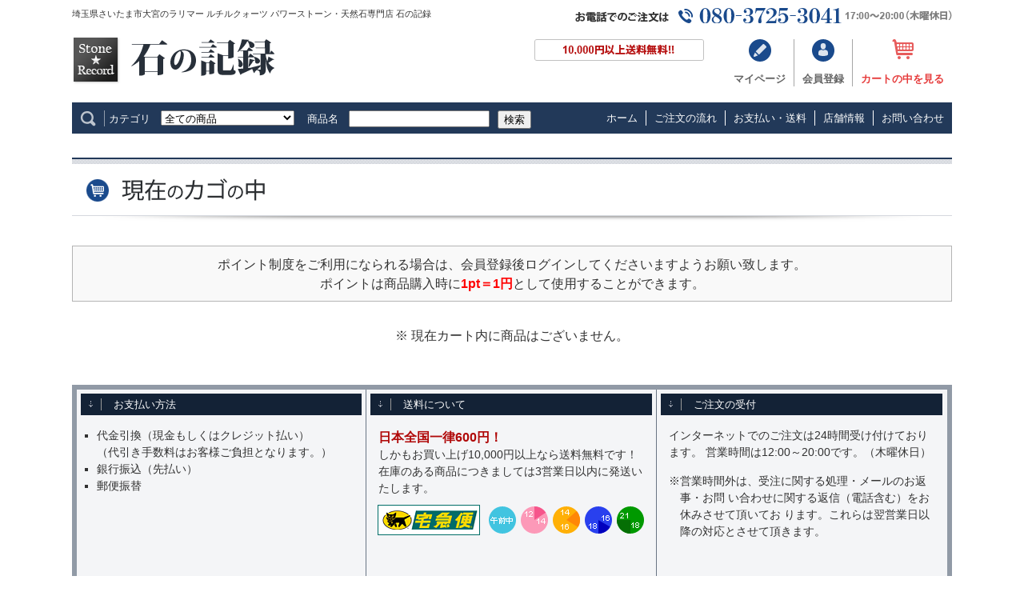

--- FILE ---
content_type: text/html; charset=UTF-8
request_url: https://ishinokiroku.jp/cart/
body_size: 5966
content:
<!DOCTYPE html>
<html lang="ja">
<head>
<!-- Google tag (gtag.js) -->
<script async src="https://www.googletagmanager.com/gtag/js?id=G-3CT7TF17T2"></script>
<script>
  window.dataLayer = window.dataLayer || [];
  function gtag(){dataLayer.push(arguments);}
  gtag('js', new Date());

  gtag('config', 'G-3CT7TF17T2');
</script>
<meta charset="UTF-8" />
<meta name="viewport" content="width=device-width, initial-scale=1.0, minimum-scale=1.0, maximum-scale=1.0, user-scalable=no">
<title>さいたま 大宮 | 天然石 パワーストーン 販売店|石の記録 / 現在のカゴの中</title>
    <meta name="robots" content="noindex" />
<link rel="shortcut icon" href="/user_data/packages/ishinokiroku/img/common/favicon.ico" />
<link rel="icon" type="image/vnd.microsoft.icon" href="/user_data/packages/ishinokiroku/img/common/favicon.ico" />
<link rel="stylesheet" href="/user_data/packages/ishinokiroku/css/slidebars.css">
<link rel="stylesheet" href="/js/jquery.colorbox/colorbox.css" type="text/css" media="all" />
<link rel="stylesheet" href="/user_data/packages/ishinokiroku/css/import.css" type="text/css" media="all" />
<link rel="stylesheet" href="/user_data/packages/ishinokiroku/css/smp.css" type="text/css" media="all" />
<link rel="alternate" type="application/rss+xml" title="RSS" href="https://ishinokiroku.jp/rss/" />
<!--[if lt IE 9]>
<script src="/user_data/packages/ishinokiroku/js/jquery-1.7.1.min.js"></script>
<![endif]-->
<!--[if gte IE 9]><!-->
<script src="/user_data/packages/ishinokiroku/js/jquery-1.7.1.min.js"></script>
<!--<![endif]-->
<script type="text/javascript" src="/js/eccube.js"></script>
<!-- #2342 次期メジャーバージョン(2.14)にてeccube.legacy.jsは削除予定.モジュール、プラグインの互換性を考慮して2.13では残します. -->
<script type="text/javascript" src="/js/eccube.legacy.js"></script>
<script type="text/javascript" src="/js/jquery.colorbox/jquery.colorbox-min.js"></script>

<script type="text/javascript">//<![CDATA[
    
    $(function(){
        
    });
//]]></script>

<script type="text/javascript" src="/user_data/packages/ishinokiroku/js/common.js"></script>



<script type="text/javascript" src="/user_data/packages/ishinokiroku/js/jquery.nailthumb.1.1.js"></script>
<link rel="stylesheet" href="/user_data/packages/ishinokiroku/css/jquery.nailthumb.1.1.css" />


<script src="/user_data/packages/ishinokiroku/js/slidebars.js"></script>
<script>
    (function($) {
        $(document).ready(function() {
            $.slidebars();
        });SS
    }) (jQuery);
</script>


<script type="text/javascript" src="https://ajaxzip3.github.io/ajaxzip3.js"></script><script type="text/javascript" src="/plugin/AjaxZip3/media/plg_ajaxzip3.js"></script>
<link rel="SHORTCUT ICON" href="favicon.ico">

<link rel="canonical" href="https://ishinokiroku.jp/cart/" />
<meta property="og:site_name" content="さいたま 大宮 | 天然石 パワーストーン 販売店|石の記録" />
<meta property="og:title" content="さいたま 大宮 | 天然石 パワーストーン 販売店|石の記録 / 現在のカゴの中">
<meta property="og:description" content="" />
<meta property="og:type" content="website" />
<meta property="og:url" content="https://ishinokiroku.jp/cart/" />
<meta property="og:image" content="https://ishinokiroku.jp/upload/save_image/" />
</head>




<!-- ▼BODY部 スタート -->
<body class="LC_Page_Cart">

<noscript><p>JavaScript を有効にしてご利用下さい.</p></noscript>


<div id="fb-root"></div>
<script>(function(d, s, id) {
  var js, fjs = d.getElementsByTagName(s)[0];
  if (d.getElementById(id)) return;
  js = d.createElement(s); js.id = id;
  js.src = "//connect.facebook.net/ja_JP/sdk.js#xfbml=1&version=v2.5";
  fjs.parentNode.insertBefore(js, fjs);
}(document, 'script', 'facebook-jssdk'));</script>


<div id="menu_header" class="sb-slide al_left">

<div class="sb-toggle-left w15 f_left al_center">
<img class="w50 smp_menu mtop10" src="/user_data/packages/ishinokiroku/img/smp/smp_menu.png" />
</div> 

<div class="w50 f_left al_center">
<a href="https://ishinokiroku.jp/" title="さいたま 大宮 | 天然石 パワーストーン 販売店 | 石の記録">
<img class="smp90 mtop5" src="/user_data/packages/ishinokiroku/img/common/logo.png" alt="さいたま 大宮 | 天然石 パワーストーン 販売店 | 石の記録" />
</a>
</div>

<div class="w35 h_nav f_left al_right">

<a href="https://ishinokiroku.jp/mypage/login.php" title="マイページ"><img class="smp20" src="/user_data/packages/ishinokiroku/img/smp/mypage.png" alt="マイページ" /></a>
<a href="/entry/kiyaku.php" title="会員登録"><img class="smp20" src="/user_data/packages/ishinokiroku/img/smp/mem_reg.png" alt="会員登録" /></a>
<a href="https://ishinokiroku.jp/cart/" title="カートの中を見る"><img class="smp20" src="/user_data/packages/ishinokiroku/img/smp/cart_in.png" alt="カートの中を見る" /></a>

</div>


</div>

<div id="sb-site" class="main_countainer">




<div class="cnt">


                                                                            <!--▼HEADER-->

<header class="w100 al_left">

<div class="w45 f_left smp_disp_none">
<h1 class="f_g1 text11 normal mtop10">埼玉県さいたま市大宮のラリマー ルチルクォーツ パワーストーン・天然石専門店 石の記録</h1>
<a href="https://ishinokiroku.jp/" title="さいたま 大宮 | 天然石 パワーストーン 販売店 | 石の記録">
<img class="logo" src="/user_data/packages/ishinokiroku/img/common/logo.png" alt="さいたま 大宮 | 天然石 パワーストーン 販売店 | 石の記録" />
</a>
</div>

<div class="w55 f_left al_right smp_disp_none">
<img class="mtop10" src="/user_data/packages/ishinokiroku/img/common/h_tel.png?02" alt="お電話でのご注文は 080-3725-3041 受付時間：17:00～20:00（木曜休日）" title="お電話でのご注文は 080-3725-3041 受付時間：17:00～20:00（木曜休日）" />
<br class="clearfix" />
<ul class="h_nav f_right al_center mtop20 f_g1 bold">
<li class="mypage"><a href="https://ishinokiroku.jp/mypage/login.php" title="マイページ">マイページ</a></li>
<li class="mem_reg"><a href="/entry/kiyaku.php" title="会員登録">会員登録</a></li>
<li class="cart_in"><a href="https://ishinokiroku.jp/cart/" title="カートの中を見る">カートの中を見る</a></li>
</ul>
<img class="h_card mtop20" src="/user_data/packages/ishinokiroku/img/common/h_card.png" alt="10,000円以上は送料無料！" title="10,000円以上は送料無料！" />
</div>


<br class="clearfix smp_disp_none" />
<div class="w100 h_btmarea mtop20">

<div class="w55 f_left smp100">

                                                                                                <!-- ▼商品検索 -->
                                                    
<form name="search_form" id="search_form" method="get" action="/products/list.php"><dl class="searchbox f_g1"><input type="hidden" name="transactionid" value="65ad8b1d2779c85d317c4fdc82a869d24f9ba4c0" /><dt class="smp10 smp_al_center"><img class="smp60" src="/user_data/packages/ishinokiroku/img/icon/search.png" /></dt><dd class="smp_disp_none">カテゴリ　<input type="hidden" name="mode" value="search" /><select name="category_id" class="w70"><option label="全ての商品" value="">全ての商品</option><option label="&nbsp;&nbsp;ザギマウンテンクォーツ" value="82">&nbsp;&nbsp;ザギマウンテンクォーツ</option>
<option label="&nbsp;&nbsp;&nbsp;&nbsp;磨き" value="83">&nbsp;&nbsp;&nbsp;&nbsp;磨き</option>
<option label="&nbsp;&nbsp;&nbsp;&nbsp;丸玉" value="84">&nbsp;&nbsp;&nbsp;&nbsp;丸玉</option>
<option label="&nbsp;&nbsp;アクアマリン" value="90">&nbsp;&nbsp;アクアマリン</option>
<option label="&nbsp;&nbsp;革のブレスレット" value="89">&nbsp;&nbsp;革のブレスレット</option>
<option label="&nbsp;&nbsp;ブレス作製アイテム" value="57">&nbsp;&nbsp;ブレス作製アイテム</option>
<option label="&nbsp;&nbsp;浄化アイテム" value="46">&nbsp;&nbsp;浄化アイテム</option>
<option label="&nbsp;&nbsp;ピアス" value="32">&nbsp;&nbsp;ピアス</option>
<option label="&nbsp;&nbsp;ブレスレット" value="31">&nbsp;&nbsp;ブレスレット</option>
<option label="&nbsp;&nbsp;リング" value="30">&nbsp;&nbsp;リング</option>
<option label="&nbsp;&nbsp;ペンダント" value="29">&nbsp;&nbsp;ペンダント</option>
<option label="&nbsp;&nbsp;フランキンセンス" value="77">&nbsp;&nbsp;フランキンセンス</option>
<option label="&nbsp;&nbsp;&nbsp;&nbsp;フランキンセンス" value="78">&nbsp;&nbsp;&nbsp;&nbsp;フランキンセンス</option>
<option label="&nbsp;&nbsp;&nbsp;&nbsp;ミルラ" value="79">&nbsp;&nbsp;&nbsp;&nbsp;ミルラ</option>
<option label="&nbsp;&nbsp;&nbsp;&nbsp;ドラゴンブラッド" value="80">&nbsp;&nbsp;&nbsp;&nbsp;ドラゴンブラッド</option>
<option label="&nbsp;&nbsp;セール品" value="88">&nbsp;&nbsp;セール品</option>
<option label="&nbsp;&nbsp;他のストーン" value="15">&nbsp;&nbsp;他のストーン</option>
<option label="&nbsp;&nbsp;店長おすすめ" value="76">&nbsp;&nbsp;店長おすすめ</option>
<option label="&nbsp;&nbsp;VIPストーン" value="74">&nbsp;&nbsp;VIPストーン</option>
<option label="&nbsp;&nbsp;原石" value="12">&nbsp;&nbsp;原石</option>
<option label="&nbsp;&nbsp;彫刻" value="13">&nbsp;&nbsp;彫刻</option>
<option label="&nbsp;&nbsp;ラブラドライト" value="26">&nbsp;&nbsp;ラブラドライト</option>
<option label="&nbsp;&nbsp;ムーンストーン" value="10">&nbsp;&nbsp;ムーンストーン</option>
<option label="&nbsp;&nbsp;トルマリン" value="6">&nbsp;&nbsp;トルマリン</option>
<option label="&nbsp;&nbsp;ローズクォーツ" value="9">&nbsp;&nbsp;ローズクォーツ</option>
<option label="&nbsp;&nbsp;ダイヤモンドクォーツ" value="7">&nbsp;&nbsp;ダイヤモンドクォーツ</option>
<option label="&nbsp;&nbsp;石の記録ブランド18金" value="69">&nbsp;&nbsp;石の記録ブランド18金</option>
<option label="&nbsp;&nbsp;&nbsp;&nbsp;限定ブレスレット" value="70">&nbsp;&nbsp;&nbsp;&nbsp;限定ブレスレット</option>
<option label="&nbsp;&nbsp;翡翠" value="52">&nbsp;&nbsp;翡翠</option>
<option label="&nbsp;&nbsp;水晶クラスター" value="41">&nbsp;&nbsp;水晶クラスター</option>
<option label="&nbsp;&nbsp;&nbsp;&nbsp;アメジスト" value="67">&nbsp;&nbsp;&nbsp;&nbsp;アメジスト</option>
<option label="&nbsp;&nbsp;&nbsp;&nbsp;四川省産" value="65">&nbsp;&nbsp;&nbsp;&nbsp;四川省産</option>
<option label="&nbsp;&nbsp;&nbsp;&nbsp;ブラジル産" value="64">&nbsp;&nbsp;&nbsp;&nbsp;ブラジル産</option>
<option label="&nbsp;&nbsp;&nbsp;&nbsp;ヒマラヤ産" value="81">&nbsp;&nbsp;&nbsp;&nbsp;ヒマラヤ産</option>
<option label="&nbsp;&nbsp;&nbsp;&nbsp;アーカンソー産" value="62">&nbsp;&nbsp;&nbsp;&nbsp;アーカンソー産</option>
<option label="&nbsp;&nbsp;水晶" value="11">&nbsp;&nbsp;水晶</option>
<option label="&nbsp;&nbsp;&nbsp;&nbsp;彫刻" value="51">&nbsp;&nbsp;&nbsp;&nbsp;彫刻</option>
<option label="&nbsp;&nbsp;&nbsp;&nbsp;ガーデン水晶" value="50">&nbsp;&nbsp;&nbsp;&nbsp;ガーデン水晶</option>
<option label="&nbsp;&nbsp;&nbsp;&nbsp;エレスチャル水晶" value="58">&nbsp;&nbsp;&nbsp;&nbsp;エレスチャル水晶</option>
<option label="&nbsp;&nbsp;&nbsp;&nbsp;水入り水晶" value="49">&nbsp;&nbsp;&nbsp;&nbsp;水入り水晶</option>
<option label="&nbsp;&nbsp;&nbsp;&nbsp;レインボー水晶" value="47">&nbsp;&nbsp;&nbsp;&nbsp;レインボー水晶</option>
<option label="&nbsp;&nbsp;ルチルクォーツ" value="1">&nbsp;&nbsp;ルチルクォーツ</option>
<option label="&nbsp;&nbsp;&nbsp;&nbsp;ルース" value="42">&nbsp;&nbsp;&nbsp;&nbsp;ルース</option>
<option label="&nbsp;&nbsp;&nbsp;&nbsp;ペンダント" value="23">&nbsp;&nbsp;&nbsp;&nbsp;ペンダント</option>
<option label="&nbsp;&nbsp;&nbsp;&nbsp;彫刻・置物" value="24">&nbsp;&nbsp;&nbsp;&nbsp;彫刻・置物</option>
<option label="&nbsp;&nbsp;&nbsp;&nbsp;太陽(放射)ルチル" value="68">&nbsp;&nbsp;&nbsp;&nbsp;太陽(放射)ルチル</option>
<option label="&nbsp;&nbsp;&nbsp;&nbsp;ブレスレット" value="21">&nbsp;&nbsp;&nbsp;&nbsp;ブレスレット</option>
<option label="&nbsp;&nbsp;ラリマー" value="2">&nbsp;&nbsp;ラリマー</option>
<option label="&nbsp;&nbsp;&nbsp;&nbsp;原石" value="61">&nbsp;&nbsp;&nbsp;&nbsp;原石</option>
<option label="&nbsp;&nbsp;&nbsp;&nbsp;ルース" value="20">&nbsp;&nbsp;&nbsp;&nbsp;ルース</option>
<option label="&nbsp;&nbsp;&nbsp;&nbsp;ブレスレット" value="16">&nbsp;&nbsp;&nbsp;&nbsp;ブレスレット</option>
<option label="&nbsp;&nbsp;&nbsp;&nbsp;リング" value="19">&nbsp;&nbsp;&nbsp;&nbsp;リング</option>
<option label="&nbsp;&nbsp;&nbsp;&nbsp;ペンダント" value="18">&nbsp;&nbsp;&nbsp;&nbsp;ペンダント</option>
<option label="&nbsp;&nbsp;ラピスラズリ" value="85">&nbsp;&nbsp;ラピスラズリ</option>
</select></dd><dd class="smp65"><span class="smp_disp_none">商品名</span>　<input class="smp85" type="text" name="name" maxlength="50" value="" /></dd><dd class="smp15"><p class="search_btn"><button name="search" class="f_g1">検索</button></p></dd></dl></form>
                                                <!-- ▲商品検索 -->
                                                                        
</div>

<div class="w45 f_left smp_disp_none">
<ul class="h_ctmenu f_right f_g1">
<li><a href="https://ishinokiroku.jp/" title="ホーム">ホーム</a></li>
<li><a href="/user_data/orderflow.php" title="ご注文の流れ">ご注文の流れ</a></li>
<li><a href="/user_data/payment.php" title="お支払い・送料">お支払い・送料</a></li>
<li><a href="/user_data/shop.php" title="店舗情報">店舗情報</a></li>
<li><a href="/contact/" title="お問い合わせ">お問い合わせ</a></li>
</ul>
</div>

</div><!-- h_btmarea end -->

</header>


<!--▲HEADER-->                        




<article class="w100 content al_left">

<div class="w100 ctpgarea">


                                                


<div class="mainbox mainbox_wide f_right">





                                                            

                    <!-- ▼メイン -->
                    <div class="cart">

<h2 class="pgtitle nodisp">現在のカゴの中</h2>

<div class="w100 bgbox bg_gray1 f_g1 text16 al_center">

                    <!--★ポイント案内★-->
                            <p>
                                            ポイント制度をご利用になられる場合は、会員登録後ログインしてくださいますようお願い致します。<br />
                                        ポイントは商品購入時に<span class="red bold">1pt＝1円</span>として使用することができます。<br />
                </p>
                    

</div>







        <p class="totalmoney_area">
                        
            
                    </p>

                    <p class="empty f_g1 text16 al_center"><span class="attention">※ 現在カート内に商品はございません。</span></p>
        




</div>                    <!-- ▲メイン -->

                                                            


</div>




                                                


                                                

</div>
</article>


                                        <!--▼FOOTER-->

<footer class="w100 al_left smp_text12">
<div class="f_inner">

<div class="w33 fbox f_left smp100">
<p class="lb f_g1 normal"><span class="icon"><span>お支払い方法</span></span></p>
<ul class="f_g1 text14">
<li>代金引換（現金もしくはクレジット払い）<br />（代引き手数料はお客様ご負担となります。）</li>
<li>銀行振込（先払い）</li>
<li>郵便振替</li>
<!--<li>クレジットカード（前払い）</li>-->
</ul>
<p class="dt_btn text12 bold f_g1">
<a href="/user_data/payment.php#payment" title="お支払い方法について詳しくはこちら">
<span>お支払い方法について詳しくはこちら</span>
</a>
</p>
</div>


<div class="w33 fbox f_left smp100">
<p class="lb f_g1 normal"><span class="icon"><span>送料について</span></span></p>
<p class="f_g1 text14">
<span class="red_d bold text15">日本全国一律600円！</span><br />
しかもお買い上げ10,000円以上なら送料無料です！<br />
在庫のある商品につきましては3営業日以内に発送いたします。
</p>

<div class="al_center">
<img class="mtop10 smp90" src="/user_data/packages/ishinokiroku/img/common/souryo2.png" alt="送料 日本全国一律600円！" title="送料 日本全国一律600円！" />
</div>
<p class="dt_btn text12 bold f_g1">
<a href="/user_data/payment.php#postage" title="送料について詳しくはこちら">
<span>送料について詳しくはこちら</span>
</a>
</p>
</div>


<div class="w33 fbox fbox_noborder f_left smp100">
<p class="lb f_g1 normal"><span class="icon"><span>ご注文の受付</span></span></p>
<p class="f_g1 text14">
インターネットでのご注文は24時間受け付けております。 営業時間は12:00～20:00です。（木曜休日）
</p>
<p class="f_g1 text14 txt1">
※営業時間外は、受注に関する処理・メールのお返事・お問 い合わせに関する返信（電話含む）をお休みさせて頂いてお ります。これらは翌営業日以降の対応とさせて頂きます。
</p>
</div>


<div class="w33 fbox fbox2 f_left smp100">
<p class="lb f_g1 normal"><span class="icon"><span>返品・交換について</span></span></p>
<p class="f_g1 text14">
商品の発送には万全を期しておりますが、輸送上の問題等で、 破損・汚損がありましたら、<span class="red_d bold">1週間以内</span>にお申し出ください。 お取り替えさせていただきます。 この場合には、送料は当方にて負担させて頂きます。
</p>
<p class="dt_btn text12 bold f_g1">
<a href="/user_data/payment.php#henpin" title="返品・交換について詳しくはこちら">
<span>返品・交換について詳しくはこちら</span>
</a>
</p>
</div>


<div class="w33 fbox fbox2 f_left smp100">
<p class="lb f_g1 normal"><span class="icon"><span>セキュリティ</span></span></p>
<p class="f_g1 text14">
本ウェブサイトはラピッドSSLを使用して 保護されております。これによりお客様がWebを通じて 我々に送られる全ての情報は暗号化され、改竄・漏洩 することが無いことを保証いたします。
</p>
</div>

<div class="w33 fbox fbox2 fbox_noborder f_left smp100">
<p class="lb f_g1 normal"><span class="icon"><span>お問い合わせ先</span></span></p>
<p class="f_g1 text14">
ショップ名 ：Stone★Record 石の記録<br />
E-mail ： shop@ishinokiroku.jp<br />
TEL ： 080-3725-3041<br />
電話注文は17:00～20:00（木曜定休）
</p>
<p class="dt_btn text12 bold f_g1">
<a href="/contact/" title="お問い合わせフォームはこちら">
<span>お問い合わせフォームはこちら</span>
</a>
</p>
</div>

</div>
</footer>

<p class="f_g1 text11 al_center mtop10">
ラリマー ルチルクォーツの販売通販 パワーストーン・天然石専門店 石の記録 埼玉県さいたま市大宮<br />
Copyright &copy; 2009-2016 石の記録 All Rights Reserved.
</p>

<!--▲FOOTER-->                                                            

</div>

<p id="pagetop" class="text10 al_center"><a href="#">▲<br />PAGETOP</a></p>



</div>
<div class="sb-slidebar sb-left">
<ul class="smp_al_left f_g1 smp_text15">
<li><a href="https://ishinokiroku.jp/" title="トップ"><span class="f_icon arrow">r</span>ホーム</a></li>
<li><a href="/user_data/itemlist.php" title="商品カテゴリー"><span class="f_icon arrow">r</span>商品カテゴリー</a></li>
<li><a href="https://ishinokiroku.jp/information" title="新着情報"><span class="f_icon arrow">r</span>新着情報</a></li>
<li><a href="/user_data/shop.php" title="店舗情報"><span class="f_icon arrow">r</span>店舗情報</a></li>
<li><a href="/user_data/maintenance.php" title="天然石の浄化方法"><span class="f_icon arrow">r</span>天然石の浄化方法</a></li>
<li><a href="/user_data/voice.php" title="お客様の声"><span class="f_icon arrow">r</span>お客様の声</a></li>
<li><a href="/contact/" title="お問い合わせ"><span class="f_icon arrow">r</span>お問い合わせ</a></li>
</ul>
</div>


</body><!-- ▲BODY部 エンド -->

</html>

--- FILE ---
content_type: text/css
request_url: https://ishinokiroku.jp/user_data/packages/ishinokiroku/css/import.css
body_size: 311
content:
@charset "utf-8";

/************************************************
 import css
************************************************ */
@import url("./reset.css");
@import url("./common.css");
@import url("./contents.css");
/*@import url("./table.css");
@import url("./bloc.css");
@import url("./bloc_alpha.css");*/
@import url("./popup.css");
@import url("./general.css");

@import url("./print.css");


--- FILE ---
content_type: text/css
request_url: https://ishinokiroku.jp/user_data/packages/ishinokiroku/css/smp.css
body_size: 2914
content:
@charset "UTF-8";

/* 画面サイズ（560px以下） */
@media screen and (max-width:570px){


@font-face {
 font-family: 'icons';
 src: url('../font/icons.eot');
 src: url('../font/icons.eot?iefix') format('eot'),
 url('../font/icons.woff') format('woff'),
 url('../font/icons.ttf') format('truetype'),
 url('../font/icons.svg#webfontjSpbZQRv') format('svg');
}

.f_icon{ font-family: 'icons';	}

/* ======================================================================= */
/* スマホヘッダーメニュー */
/* ======================================================================= */

#menu_header {
	display:block;
 position: fixed;
 top: 0;
 width:100%;
 height:45px;
	background-color:#FFF;
	border-bottom:5px solid #223959;
 z-index: 1000;
}

#menu_header .sb-toggle-left {
}

#menu_header .h_nav img{
	margin:10px 5px 0;
}

.sb-slidebar{
	background-color:#223959;
}

.sb-slidebar ul{
	margin:0;
	margin-top:40px;
	padding:0;
}

.sb-slidebar ul li{
	margin:0;
	padding:0;
	border-bottom:1px solid #919cac;
	line-height:1.5;
}

.sb-slidebar ul li a{
	display:block;
	padding:8px 4px;
	color:#FFF;
	text-decoration:none;
}

.sb-slidebar ul li a span{
	display:inline-block;
	padding-left:5px;
 padding-left: 1em; 
 text-indent: -1em; 
}


/* ====================================================================== */
/* HEADER */
/* ====================================================================== */
header{
	margin-top:45px;
}


header .h_btmarea{
	padding-bottom:10px;
}

header .h_btmarea .searchbox dt,
header .h_btmarea .searchbox dd{
	padding:0 5px;
}

header .h_btmarea .searchbox dt{
	padding:5px 5px;
}

header .h_btmarea .searchbox .search_btn button{
 -webkit-appearance: none;
 border-radius: 0;
	margin:0;
	padding:5px 8px;
 background: linear-gradient(to bottom, #FFFFFF,#CCCCCC);
	background-color:#CCC;
	border:1px solid #0f1e32;
}


/* ====================================================================== */
/* CONTENT */
/* ====================================================================== */

article{
 }

div.breadcrumb{
	display:none;
	}

article .ctpgarea{
	margin-top:10px;
 }

article .mainbox{
	width:98%;
	margin:0 auto;
	float:none;
	padding-top:30px;
	border-top:2px solid #223959;
 }

article .ctpgarea .mainbox{
	width:98%;
	border-top:none;
	padding-top:0;
	font-size:85%;
 }


/* --------------------------------------------------- */
/* 見出し */
/* --------------------------------------------------- */
article .pgtitle{
	height:50px;
	margin-bottom:20px;
	overflow:hidden;
}

article .privacy .pgtitle{	background:url(../img/pgtitle/privacy.png) no-repeat; background-size:auto 110%;}
article .tokutei .pgtitle{	background:url(../img/pgtitle/tokutei.png) no-repeat; background-size:auto 110%;}
article .links .pgtitle{	background:url(../img/pgtitle/links.png) no-repeat; background-size:auto 110%;}
article .contact .pgtitle{	background:url(../img/pgtitle/contact.png) no-repeat; background-size:auto 110%;}
article .orderflow .pgtitle{	background:url(../img/pgtitle/orderflow.png) no-repeat; background-size:auto 110%;}
article .kiyaku .pgtitle{	background:url(../img/pgtitle/kiyaku.png) no-repeat; background-size:auto 110%;}
article .entry .pgtitle{	background:url(../img/pgtitle/entry.png) no-repeat; background-size:auto 110%;}
article .payment .pgtitle{	background:url(../img/pgtitle/payment.png) no-repeat; background-size:auto 110%;}
article .shop .pgtitle{	background:url(../img/pgtitle/shop.png) no-repeat; background-size:auto 110%;}
article .voice .pgtitle{	background:url(../img/pgtitle/voice.png) no-repeat; background-size:auto 110%;}
article .counselor .pgtitle{	background:url(../img/pgtitle/counselor.png) no-repeat; background-size:auto 110%;}

article .login .pgtitle{	background:url(../img/pgtitle/login.png) no-repeat; background-size:auto 110%;}
article .cart .pgtitle{	background:url(../img/pgtitle/cart.png) no-repeat; background-size:auto 110%;}
article .mypage .pgtitle{	background:url(../img/pgtitle/mypage.png) no-repeat; background-size:auto 110%;}
article .shopping01 .pgtitle{	background:url(../img/pgtitle/shopping01.png) no-repeat; background-size:auto 110%;}
article .shopping01_2 .pgtitle{	background:url(../img/pgtitle/shopping01_2.png) no-repeat; background-size:auto 110%;}
article .shopping02 .pgtitle{	background:url(../img/pgtitle/shopping02.png) no-repeat; background-size:auto 110%;}
article .shopping03 .pgtitle{	background:url(../img/pgtitle/shopping03.png) no-repeat; background-size:auto 110%;}
article .shopping04 .pgtitle{	background:url(../img/pgtitle/shopping04.png) no-repeat; background-size:auto 110%;}


article .dominica .pgtitle{ height:70px;	background:url(../img/pgtitle/dominica.png) no-repeat; background-size:100% auto;}
article .maintenance .pgtitle{ height:70px;	background:url(../img/pgtitle/maintenance.png) no-repeat; background-size:100% auto;}



/* --------------------------------------------------- */
/* Table */
/* --------------------------------------------------- */
article table.tb1 th,
article table.tb1 td{
	padding:3px 5px;
}


/* --------------------------------------------------- */
/* Other */
/* --------------------------------------------------- */

article .btn01{ -webkit-appearance: none;	background-color:#1a4a8c;	color:#FFF;}
article .btn02{ -webkit-appearance: none;	background-color:#a8a8a8;	color:#FFF;}
article .btn03{ -webkit-appearance: none;	background-color:#ea4848;	color:#FFF;}


/* ====================================================================== */
/* Side */
/* ====================================================================== */
.sidebox{
	width:98%;
	margin:0 auto;
	float:none;
	}

.sidebox .catemenu{
	overflow:hidden;
	}

.sidebox .guidemenu ul li a{
	display:block;
	padding:10px 0;
	padding-left:10px;
	border-bottom:1px solid #CCC;
	}


.sidebox .shopinfo_left{
	display:none;
}

.smp_shoparea{
	display:block;
}

.sidebox .shopinfo img{
	margin:10px 10px;
	}



/* ====================================================================== */
/* Footer */
/* ====================================================================== */
footer .fbox{
	height:auto;
	padding-bottom:15px;
	border:none;
 }

footer .fbox2{
	height:auto;
 }


footer .fbox .dt_btn{
	position:static;
	border:0;
}

footer .fbox .dt_btn a{
	padding:5px 10px;
}


/* ========================================================= */
/* INDEX */
/* ========================================================= */
.top .topmainarea{
	background:none;
	border:none;
	height:auto;
	overflow:hidden;
}

.top .topmainarea .mainslide{
	width:100%;
	margin:0;
	border:none;
	box-shadow:none;
}

#iview {
	width:auto;
	max-width: 710px;
	min-width: 300px;
}

.top .topmainarea .subbnrarea{
	width:360px;
	height:315px;
	margin:8px 8px 0 0;
	background:url(../img/top/topmainarea.png) 600px 0;
	background:none;
	background-color:#0d1419;
	width:100%;
	height:auto;
	margin:1px 0 0;
}

.scrollbox {
	padding:8px 0;
	height:auto;
}

.top .topmainarea .subbnrarea img{
	border:none;
	float:left;
}

.top .infoarea{
	width:98%;
	margin:20px auto 0;
	padding-bottom:30px;
}

.top .infoarea iframe.topdisp{
	height:500px;
	height:600px;
}



.top .topcenterbox{
	width:100%;
}

.mainbox .topcenterbox .calendar{
	display:none;
}


/* ================================================================== */
/* 共通 */
/* ================================================================== */

.content .mainbox .pickupitembox .pbox{
	margin-top:10px;
	padding-bottom:10px;
	border-bottom:1px solid #CCC;
}


.content .mainbox .newitembox .pbox{
	height:140px;
	border:none;
}


.content .mainbox .pickupitembox .pbox dl dt{
	height:auto;
}


.content .mainbox .smp_scroll{
 overflow: auto;
 white-space: nowrap;
}

/*tableにスクロールバーを追加*/
.content .mainbox .smp_scroll::-webkit-scrollbar {
 height: 10px;
}

/*tableにスクロールバーを追加*/
.content .mainbox .smp_scroll::-webkit-scrollbar-track {
 background: #F1F1F1;
}

/*tableにスクロールバーを追加*/
.content .mainbox .smp_scroll::-webkit-scrollbar-thumb {
 background: #BCBCBC;
}


/* ================================================================== */
/* 商品一覧 */
/* ================================================================== */

.itemlist ul.subcatlist_area li a{
	padding-right:20px;
}

.itemlist .pagenumber_area{
	margin-top:10px;
	padding-bottom:0;
	height:auto;
}

.itemlist ul.subcatlist_area li{
	margin:0;
}

.itemlist .pagenumber_area ul{
	margin:10px auto 0;
	float:none;
	overflow:hidden;
}

.itemlist .pagenumber_area ul{
	margin:0 auto;
	float:none;
	overflow:hidden;
}

.itemlist .pagenumber_area ul li{
	margin:0;
	padding:0 10px;
	float:left;
	border-right:1px solid #CCC;
}

.itemlist .pagenumber_area ul li a{
	padding:3px 0;
}

.itemlist .pagenumber_area .navi{
	text-align:center;
	font-size:150%;
/*	display:none;*/
}

.itemlist .list_area{
	padding-bottom:10px;
	border-bottom:1px solid #CCC;
	}

.itemlist .iteminfobox h3{
	height:auto;
	display:inline-block;
}


/* ================================================================== */
/* 商品詳細 */
/* ================================================================== */

.itemdt .detailarea .iteminfoarea{
	margin-left:auto;
	margin-right:auto;
	border:none;
}

.itemdt .detailarea #plg_social_area {
	margin:30px 0 0;
}

.itemdt .moviearea iframe{
	width:90%;
	height:260px;
}


/* ================================================================== */
/* 店舗情報 */
/* ================================================================== */

.shop iframe{
	widows:100%;
	height:300px;
	}


/* ================================================================== */
/* フォーム */
/* ================================================================== */

.formct .formarea dl dt,
.formct .formarea dl dd{
	padding:5px 0;
	}

.formct .formarea input,
.formct .formarea select{
	padding-top:5px;
	padding-bottom:5px;
	}


/* ================================================================== */
/* ログイン */
/* ================================================================== */

.login .formlist{
	margin-top:0;
	}

.login .formlist dt,
.login .formlist dd{
	padding:5px 0;
	}

.login .formlist dd input{
	padding:5px 0;
	}


/* ================================================================== */
/* マイページ */
/* ================================================================== */


/* ========================================================= */
/* General */
/* ========================================================= */

.cnt{
	width:auto;
}



/* ========================================================= */
/* フォント調整 */
/* ========================================================= */
.smp_text10 { font-size:77%; }
.smp_text11 { font-size:85%; }
.smp_text12 { font-size:93%; }
.smp_text13 { font-size:100%; }
.smp_text14 { font-size:108%; }
.smp_text15 { font-size:116%; }
.smp_text16 { font-size:123.1%; }
.smp_text17 { font-size:131%; }
.smp_text18 { font-size:138.5%; }
.smp_text19 { font-size:146.5%; }
.smp_text20 { font-size:153.9%; }
.smp_text21 { font-size:161.6%; }
.smp_text22 { font-size:167%; }
.smp_text23 { font-size:174%; }
.smp_text24 { font-size:182%; }
.smp_text25 { font-size:189%; }
.smp_text26 { font-size:197%; }


/* ========================================================= */
/* レイアウト調整 */
/* ========================================================= */
.smp_al_right{ text-align:right;}
.smp_al_left{ text-align:left;}
.smp_al_center{ text-align:center;}

.smp_f_left{ float:left;}
.smp_f_right{ float:right;}


.smp_mtop,article.content .smp_mtop{ margin-top:0;}
.smp_mtop5,article.content .smp_mtop5{ margin-top:5px;}
.smp_mtop10,article.content .smp_mtop10{ margin-top:10px;}
.smp_mtop20,article.content .smp_mtop20{ margin-top:20px;}
.smp_mtop30,article.content .smp_mtop30{ margin-top:30px;}
.smp_mtop40,article.content .smp_mtop40{ margin-top:40px;}
.smp_mtop50,article.content .smp_mtop50{ margin-top:50px;}


/* ========================================================= */
/* Width調整 */
/* ========================================================= */
.smp5{ width:5%; height:auto; }
.smp10{ width:10%; height:auto; }
.smp15{ width:15%; height:auto; }
.smp18{ width:18%; height:auto; }
.smp20{ width:20%; height:auto; }
.smp25{ width:25%; height:auto; }
.smp30{ width:30%; height:auto; }
.smp33{ width:33.3%; height:auto; }
.smp35{ width:35%; height:auto; }
.smp40{ width:40%; height:auto; }
.smp45{ width:45%; height:auto; }
.smp48{ width:48%; height:auto; }
.smp50{ width:50%; height:auto; }
.smp55{ width:55%; height:auto; }
.smp60{ width:60%; height:auto; }
.smp65{ width:65%; height:auto; }
.smp70{ width:70%; height:auto; }
.smp75{ width:75%; height:auto; }
.smp80{ width:80%; height:auto; }
.smp85{ width:85%; height:auto; }
.smp90{ width:90%; height:auto; }
.smp92{ width:92%; height:auto; }
.smp93{ width:93%; height:auto; }
.smp94{ width:94%; height:auto; }
.smp95{ width:95%; height:auto; }
.smp96{ width:96%; height:auto; }
.smp97{ width:97%; height:auto; }
.smp98{ width:98%; height:auto; }
.smp99{ width:99%; height:auto; }
.smp100{ width:100%; height:auto; }



.smp_clearfix{ clear:both; }
.smp_disp_none{ display:none;}
.smp_disp_bl{ display:block;}


article .smp_square-thumb{
 width: 120px;
 height: 120px;
	margin:0 auto;
}

article .square-thumb80{
 width: 80px;
 height: 80px;
	margin:0 auto;
}


}




--- FILE ---
content_type: text/css
request_url: https://ishinokiroku.jp/user_data/packages/ishinokiroku/css/common.css
body_size: 3104
content:
@charset "UTF-8";


body{
 margin:0;
 padding:0;
 text-align:center;
 color:#323232;
 font:82% "ＭＳ Ｐゴシック",arial,helvetica,clean,sans-serif;
 overflow-x: hidden;
	background-color:#FFF;
 -webkit-text-size-adjust: 100%;
 }

* html body{
 font-size:80%;
}



p,li{
 font-size:100%;
 line-height:1.5;
 }

table {
 font-size:100%;
}

th,td,dt,dd{
 line-height:1.5;
 font-size:100%;
 }

/* IE6 */
* html th{
}

h1{
 margin:0;
 padding:0;
 }

img{
 margin:0;
 padding:0;
 border:none;
 vertical-align:bottom;
 }

a{
	color:#106ba0;
 text-decoration:none;
 }

a:visited{
	color:#106ba0;
 }

a:hover{
 color:#ff6102;
 text-decoration:underline;
 }

strong{
 font-weight:bold;
 }

.small{ font-size:9px; vertical-align:top;}

.nodisp{ text-indent:-9999px;}


#menu_header{
	display:none;
}

/* ====================================================================== */
/* HEADER */
/* ====================================================================== */
header{
	position:relative;
}

header h1{
}

header .logo{
	margin:20px 0 0;
}

header .h_nav{
	margin-left:20px;
	padding:0;
}

header .h_nav li{
	margin:0;
	padding:0;
	float:left;
	border-right:1px solid #a6a6a6;
}

header .h_nav li a{
	display:block;
	margin:0;
	padding:40px 10px 0;
	color:#646464;
}

header .h_nav li:last-child{
	border-right:none;
}

header .h_nav li.mypage a{	background:url(../img/icon/mypage.png) no-repeat 50% 0;}
header .h_nav li.mem_reg a{	background:url(../img/icon/mem_reg.png) no-repeat 50% 0;}
header .h_nav li.cart_in a{	background:url(../img/icon/cart_in.png) no-repeat 50% 0; color:#e63c3c;}


header .h_btmarea{
	background-color:#223959;
	overflow:hidden;
}

header .h_btmarea .searchbox{
	margin:10px 0;
}

header .h_btmarea .searchbox dt,
header .h_btmarea .searchbox dd{
	margin:0;
	padding:0 5px;
	float:left;
	color:#FFF;
}

header .h_btmarea .searchbox dt{
	padding:0 10px;
	border-right:1px solid #919cac;
}

header .h_btmarea .searchbox .search_btn button{
	line-height:1.3;
}


header .h_btmarea .h_ctmenu{
	margin:10px 0;
	padding:0;
}

header .h_btmarea .h_ctmenu li{
	margin:0;
	padding:0 10px;
	float:left;
	border-right:1px solid #FFF;
}

header .h_btmarea .h_ctmenu li:last-child{	border:none;}

header .h_btmarea .h_ctmenu li a{	color:#FFF;}




/* ====================================================================== */
/* CONTENT */
/* ====================================================================== */

article{
	display:block;
	margin:0 auto;
	overflow:hidden;
 }

div.breadcrumb{
	text-align:right;
 font-size:85%;
	font-family:'ヒラギノ角ゴ Pro W3','Hiragino Kaku Gothic Pro','メイリオ',Meiryo,'ＭＳ Ｐゴシック',sans-serif;
	}


article .ctpgarea{
	margin-top:30px;
 }

article .mainbox{
	width:850px;
	margin:0;
 }

article .ctpgarea .mainbox{
	width:820px;
 }

article .ctpgarea .mainbox_wide{
	width:100%;
 }

article .ctbox{
	display:block;
	margin:0;
	overflow:hidden;
 }



/* --------------------------------------------------- */
/* 見出し */
/* --------------------------------------------------- */
article .pgtitle{
	height:80px;
	margin:0 0 30px;
}

article .privacy .pgtitle{	background:url(../img/pgtitle/privacy.png) no-repeat;}
article .tokutei .pgtitle{	background:url(../img/pgtitle/tokutei.png) no-repeat;}
article .links .pgtitle{	background:url(../img/pgtitle/links.png) no-repeat;}
article .contact .pgtitle{	background:url(../img/pgtitle/contact.png) no-repeat;}
article .orderflow .pgtitle{	background:url(../img/pgtitle/orderflow.png) no-repeat;}
article .kiyaku .pgtitle{	background:url(../img/pgtitle/kiyaku.png) no-repeat;}
article .entry .pgtitle{	background:url(../img/pgtitle/entry.png) no-repeat;}
article .payment .pgtitle{	background:url(../img/pgtitle/payment.png) no-repeat;}
article .shop .pgtitle{	background:url(../img/pgtitle/shop.png) no-repeat;}
article .voice .pgtitle{	background:url(../img/pgtitle/voice.png) no-repeat;}
article .counselor .pgtitle{	background:url(../img/pgtitle/counselor.png) no-repeat;}

article .login .pgtitle{	background:url(../img/pgtitle/login.png) no-repeat;}
article .cart .pgtitle{	background:url(../img/pgtitle/cart.png) no-repeat;}
article .mypage .pgtitle{	background:url(../img/pgtitle/mypage.png) no-repeat;}
article .shopping01 .pgtitle{	background:url(../img/pgtitle/shopping01.png) no-repeat;}
article .shopping01_2 .pgtitle{	background:url(../img/pgtitle/shopping01_2.png) no-repeat;}
article .shopping02 .pgtitle{	background:url(../img/pgtitle/shopping02.png) no-repeat;}
article .shopping03 .pgtitle{	background:url(../img/pgtitle/shopping03.png) no-repeat;}
article .shopping04 .pgtitle{	background:url(../img/pgtitle/shopping04.png) no-repeat;}


article .dominica .pgtitle{ height:156px;	background:url(../img/pgtitle/dominica.png) no-repeat;}
article .maintenance .pgtitle{ height:156px;	background:url(../img/pgtitle/maintenance.png) no-repeat;}



article .subtitle{
	height:33px;
	margin:0;
	padding:0;
 }

article .sublb{
	margin:0;
	padding:4px 0;
	background-color:#132236;
	color:#FFF;
 }

article .sublb span{
	padding-left:15px;
	border-left:1px solid #999;
 }

article .sublb2{
	margin:0;
	padding:6px 0;
	border-top:1px solid #d0d0d0;
	border-bottom:1px solid #d0d0d0;
 }

article .sublb2 span{
	margin-left:10px;
	padding-left:10px;
	border-left:2px solid #223959;
 }

article .sublb3{
	margin:0;
	padding:12px 0 0;
	background:url(../img/ptn/blue_ptn01.png) repeat-x top;
 }

article .smlb{
	padding:4px 0;
	background:url(../img/ptn/gl_ptn02.png);
	border-top:2px solid #223959;
 }

article .smlb span{
	margin-left:10px;
	padding-left:20px;
	background:url(../img/arrow/navy2.png) no-repeat 0 45%;
 }


/* --------------------------------------------------- */
/* パラグラフ */
/* --------------------------------------------------- */
article p{
	margin:30px 0 0;
	line-height:1.5;
 }

article p.pan{
	margin:5px 0 0;
 }


/* --------------------------------------------------- */
/* Table */
/* --------------------------------------------------- */
article table.tb1{
	display:table;
	margin:30px auto 0;
	border-collapse:collapse;
/*	overflow:hidden;*/
}

article table.tb1 th,
article table.tb1 td{
	margin:0;
	padding:6px 10px;
	border:1px solid #b4b4b4;
/*	border-top:1px solid #b4b4b4;
	border-bottom:1px solid #b4b4b4;*/
/* box-sizing: border-box;*/
}

article table.tb1 th{
	vertical-align:top;
	background-color:#f9f9f9;
}

article table.tb1 th.grp{
	background-color:#223959;
	color:#FFF;
}

article table.tb1 th .lb{
	display:block;
	padding-left:10px;
	border-left:1px solid #686868;
}

article table.tb1 td{
	background:url(../img/ptn/white_bg.png);
}

/* --------------------------------------------------- */
/* UL OL */
/* --------------------------------------------------- */

article ul.list1{
	display:block;
	margin:30px auto 0;
	padding:0;
	overflow:hidden;
}

article ul.list1 li{
	margin:0 0 10px 30px;
	padding:0;
	list-style-type:square;
}


article ol.numlist{
	display:block;
	margin:30px auto 0;
	padding:0;
	overflow:hidden;
}

article ol.numlist li{
	margin:0 0 10px 30px;
	padding:0;
	list-style-type:decimal;
}


article ul.point li{
	list-style-type:none;
	padding:5px;
	border-radius:5px;
	background-color:#fbf4f5;
	border:2px solid #fa939f;
 box-shadow: 0px 1px 2px rgba(0, 0, 0, 0.2);
}


article td ul{
	display:block;
	margin:0;
	padding:0;
}

article td ul li{
/*	margin:0 0 0 20px;
	padding:0;
	list-style-type:disc;*/
}



/* --------------------------------------------------- */
/* DL */
/* --------------------------------------------------- */
article dl.dl1{
	display:block;
	margin:30px auto 0;
	overflow:hidden;
}

article dl.dl1 dt,
article dl.dl1 dd{
	margin:0;
	padding:0;
	float:left;
	line-height:1.5;
}


article table.tb1 td dl.dl1{
	margin-top:10px;
}

article table.tb1 td dl.dl1 dt,
article table.tb1 td dl.dl1 dd{
	margin-bottom:0;
}



/* --------------------------------------------------- */
/* Bgbox */
/* --------------------------------------------------- */
article .bgbox{
	display:block;
	margin:30px auto 0;
	padding:0 0 10px;
	overflow:hidden;
	box-sizing:border-box;
 }

article .bg_gray1{
	background-color:#f9f9f9;
	border:1px solid #b4b4b4;
 }

article .bg_gray2{
	margin-bottom:2px;
	border-radius:5px;
	border:1px solid #c0c0c0;
 box-shadow: 1px 1px 2px rgba(0, 0, 0, 0.2) ;
 }

article .bg_white1{
	border:1px solid #c0c0c0;
	border-radius:5px;
 box-shadow: 1px 1px 2px rgba(0, 0, 0, 0.2) ;
 }

article .bg_blue1{
	background-color:#f6f9fc;
	border:1px solid #97adc7;
 }

article .bgbox p,
article .bgbox ul,
article .bgbox dl{
	margin:10px 10px 0;
 }

article .bgbox ul li,
article .bgbox ol li{
	margin-bottom:5px;
 }

article .imgbox{
	margin:20px 0 0;
 }

/* --------------------------------------------------- */
/* Other */
/* --------------------------------------------------- */

article .btn_area{
	display:block;
	margin:30px auto;
	overflow:hidden;
}

article .btn{
	margin:0;
	padding:8px 20px;
	background-color:#CCC;
	border-radius:5px;
	border:none;
}

article .btn01{	background-color:#1a4a8c;	color:#FFF;}
article .btn01:hover{	background-color:#5085cd;}

article .btn02{	background-color:#a8a8a8;	color:#FFF;}
article .btn02:hover{	background-color:#c1c1c1;}

article .btn03{	background-color:#ea4848;	color:#FFF;}
article .btn03:hover{	background-color:#f06c6c;}


article .btn_small{ padding:1px 8px; border-radius:4px;}

article .pagenavi{
 width:100%;
 margin:40px auto 0;
	padding-bottom:30px;
 text-align:center;
 }


article .pagenavi a{
 margin:0 10px;
 padding:10px 20px;
	background-color:#FFF;
	border:1px solid #CCC;
	color:#666;
 text-decoration:none;
 }

article .pagenavi a:hover{
	background-color:#00a1c8;
	border:1px solid #00a1c8;
	color:#FFF;
 }

article .pagenavi a.listnavi{
 background-color:#4474B4;
 color:#FFFFFF;
 }


*:first-child+html article .pagenavi a{
 line-height:3;
}


/* ====================================================================== */
/* Side */
/* ====================================================================== */
.sidebox{
	display:block;
	width:215px;
	margin:0;
	overflow:hidden;
	}

.sidebox .catemenu{
	}

.sidebox .catemenu .lb{
	margin:0;
	padding:3px 0;
	background-color:#223959;
	color:#FFF;
	}

.sidebox .catemenu .lb span{
	margin-left:10px;
	}

.sidebox .catemenu img.cate_bnr{
	margin-bottom:5px;
	}

.sidebox .bnrarea{
	}

.sidebox .bnrarea img.sidebnr{
	margin-bottom:10px;
	}

.sidebox .guidemenu{
	margin:20px 0 0;
	}

.sidebox .guidemenu .lb{
	margin:0;
	padding:3px 0;
	border-top:1px solid #d0d0d0;
	}

.sidebox .guidemenu .lb span{
	padding-left:20px;
	background:url(../img/icon/guide.png) no-repeat 0 45%;
	}

.sidebox .guidemenu ul{
	display:block;
	margin:10px 0 0;
	padding:0;
	overflow:hidden;
	}

.sidebox .guidemenu ul li{
	margin:0 0 3px;
	}

.sidebox .guidemenu ul li a{
	padding-left:10px;
	background:url(../img/arrow/navy.png) no-repeat 0 45%;
	color:#223043;
	}


.sidebox .shopinfo{
	display:block;
	margin:20px 0 0;
	padding-bottom:20px;
	overflow:hidden;
	border:1px solid #9b9b9b;
	box-sizing:border-box;
	}

.sidebox .shopinfo .lb{
	margin:0;
	padding:3px 0;
	background:url(../img/ptn/gl_ptn01.png);
	border-bottom:1px solid #9b9b9b;
	}

.sidebox .shopinfo .bnrarea{
	margin-left:auto;
	margin-right:auto;
	border-top:1px solid #CCC;
	}

.smp_shoparea{
	display:none;
}



/* ====================================================================== */
/* Footer */
/* ====================================================================== */
footer{
	margin:50px 0 0;
	position:relative;
	overflow:hidden;
	background-color:#919aa6;
 }

footer .f_inner{
	margin:6px;
	background-color:#f4f5f7;
	overflow:hidden;
 }

footer .fbox{
	display:block;
	height:270px;
	padding:5px;
	border-right:1px solid #6a7584;
	box-sizing:border-box;
	position:relative;
 }

footer .fbox2{
	height:200px;
 }

footer .fbox_noborder{
	border:none;
 }

footer .fbox p{
	margin:15px 10px 0;
}

footer .fbox ul{
	margin:15px 0 0;
	padding:0;
}

footer .fbox ul li{
	margin:0 0 0 20px;
	padding:0;
	list-style-type:square;
}

footer .fbox .lb{
	margin:0;
	padding:4px 0;
	background-color:#132236;
	color:#FFF;
 }

footer .fbox .lb span{
	padding-left:15px;
	border-left:1px solid #999;
 }

footer .fbox .lb .icon{
	padding-left:25px;
	background:url(../img/arrow/white.png) no-repeat 10px 45%;
	border:none;
}

footer .fbox .payment{
	margin:10px 10px 0;
	border:1px solid #505b6a;
	background-color:#FFF;
}

footer .fbox .payment p{
	margin:5px 0 0;
}


footer .fbox .dt_btn{
	position:absolute;
	bottom:10px;
}

footer .fbox .dt_btn a{
	padding:2px 10px;
	filter: progid:DXImageTransform.Microsoft.Gradient(StartColorStr='#ffffff',EndColorStr='#eaeaea');
	background: -webkit-gradient(linear, left top, left bottom,color-stop(0.00, #ffffff),color-stop(1.00, #eaeaea));
	background: linear-gradient(to bottom, #ffffff,#eaeaea);
	border-radius:3px;
	border:1px solid #ababab;
	color:#223043;
}

footer .fbox .dt_btn a span{
	padding-left:15px;
	background:url(../img/arrow/navy.png) no-repeat 0 45%;
}





#pagetop{
 position:fixed;
 bottom:0;
 right:0;
}

#pagetop a{
	display:block;
	padding:8px 5px;
	background-color:#223959;
	color:#FFF;
}

#pagetop a:hover{
	background:none;
	background-color:#12233a;
	color:#FFF;
}





--- FILE ---
content_type: text/css
request_url: https://ishinokiroku.jp/user_data/packages/ishinokiroku/css/contents.css
body_size: 3353
content:
@charset "UTF-8";



/* ================================================================== */
/* �g�b�v�y�[�W */
/* ================================================================== */
.top .topmainarea{
	height:343px;
	background:url(../img/top/topmainarea.png) no-repeat;
	border-top:1px solid #FFF;
}

.top .topmainarea .mainslide{
	width:710px;
	margin:8px 0 0 8px;
	background-color:#000;
	border:1px solid #FFF;
 box-shadow: 1px 1px 2px rgba(0, 0, 0, 0.8);
	/*	background:url(../img/top/mainslide_bg.png) no-repeat;*/
}

.top .topmainarea .subbnrarea{
	width:360px;
	height:315px;
	margin:8px 8px 0 0;
	background:url(../img/ptn/bl_ptn01.png);
}

.scrollbox {
 poisition: relative;
 width:100%;
 height:310px;
	overflow:auto;
 scrollbar-3dlight-color:#1f2d55;
 scrollbar-arrow-color:#1f2d55;
 scrollbar-darkshadow-color:#1f2d55;
 scrollbar-face-color:#060e24;
 scrollbar-highlight-color:#060e24;
 scrollbar-shadow-color:#060e24;
 scrollbar-track-color:#1f2d55;
}

/*�X�N���[���o�[�S��*/
.scrollbox::-webkit-scrollbar {
 width:10px;
}

/*���X�N���[���o�[�S��*/
.scrollbox::-webkit-scrollbar:horizontal {
 height:10px;
}

/*�X�N���[���o�[�㉺���E���[�̃{�^��*/
.scrollbox::-webkit-scrollbar-button {
 width:10px;
 height:10px;
}

/*�h���b�O����c�}�~����*/
.scrollbox::-webkit-scrollbar-thumb {
 background:#060e24;
}

/*�E���p����*/
.scrollbox::-webkit-scrollbar-corner {
	background-color:transparent;
}


.top .topmainarea .subbnrarea img{
	border-bottom:1px solid #9294a1;
}



.top .infoarea{
	margin:30px 0 0;
	padding-bottom:50px;
	overflow:hidden;
}

.top .infoarea iframe.topdisp{
	border:none;
	height:350px;
}

.top .infoarea .information{	position:relative;}

.top .infoarea .information .sublb .icon{
	padding-left:35px;
	background:url(../img/icon/information.png) no-repeat 10px 45%;
	border:none;
}

.top .infoarea .movie .sublb .icon{
	padding-left:35px;
	background:url(../img/icon/movie.png) no-repeat 10px 45%;
}

.top .infoarea .information dl{
	display:block;
	margin:8px auto 0;
	padding:0 0 8px;
	overflow:hidden;
	border-bottom:1px dotted #7f7f7f;
}

.top .infoarea .information dl dt,
.top .infoarea .information dl dd{
	margin:0;
	padding:0;
	float:left;
}

.top .infoarea .information dl dd .itemimg img{
	margin:5px 15px 0 0;
}

.top .infoarea .information .more_btn a{
	padding:0 4px;
	position:absolute;
	top:7px;
	right:7px;
	filter: progid:DXImageTransform.Microsoft.Gradient(StartColorStr='#ffffff',EndColorStr='#dce6f1');
	background: -webkit-gradient(linear, left top, left bottom,color-stop(0.00, #ffffff),color-stop(1.00, #dce6f1));
	background: linear-gradient(to bottom, #ffffff,#dce6f1);
	border-bottom:1px solid #090e16;
	border-right:1px solid #090e16;
	color:#244167;
}

.top .infoarea .information iframe{	width:90%; height:260px;}


.top .topcenterbox{
	width:600px;
}

.top .mainbox .topcenterbox .topbnrarea{
	overflow:hidden;
}

/*.mainbox .topcenterbox .pickupitembox{
	margin:20px 0 0;
	overflow:hidden;
}

.mainbox .topcenterbox .pickupitembox .sublb .icon{
	padding-left:35px;
	background:url(../img/icon/pickup.png) no-repeat 10px 45%;
	border:none;
}

.mainbox .topcenterbox .pickupitembox .pbox{
	margin:20px 0 0;
}

.mainbox .topcenterbox .pickupitembox .pbox dl{
	display:block;
	margin:5px auto 0;
	padding:0;
	overflow:hidden;
}

.mainbox .topcenterbox .pickupitembox .pbox dl dt,
.mainbox .topcenterbox .pickupitembox .pbox dl dd{
	margin:0;
	padding:0;
	line-height:1.3;
}

.mainbox .topcenterbox .pickupitembox .pbox dl dt{
	display:block;
	height:30px;
	overflow:hidden;
 display: -webkit-box;
 -webkit-box-orient: vertical;
 -webkit-line-clamp: 2;
}

.mainbox .topcenterbox .pickupitembox .pbox dl dd{
	padding-top:5px;
}
*/

.mainbox .topcenterbox .calendar{
	display:block;
	margin:30px 0 0;
	overflow:hidden;
}

.mainbox .topcenterbox .calendar table{
	display:table;
	margin:0 auto;
	padding:0;
}

.mainbox .topcenterbox .calendar table th{
	padding:5px 8px;
	background-color:#132236;
	color:#FFF;
	border:1px solid #CCC;
}

.mainbox .topcenterbox .calendar table td{
	padding:5px 8px;
	border:1px solid #CCC;
}

.mainbox .topcenterbox .calendar table td.off{
	background-color:#fde7e8;
	color:#F00;
}








/* ================================================================== */
/* ���� */
/* ================================================================== */

a.update{
	padding:0 5px;
	background-color:#ff9533;
	border-radius:3px;
	color:#FFF;
	}

a.update span{
	padding-left:10px;
	background:url(../img/arrow/white2.png) no-repeat 0 45%;
	}

a.delete{
	padding:0 5px;
	background-color:#a8a8a8;
	border-radius:3px;
	color:#FFF;
	}


.content .mainbox .pickupitembox{
	margin:20px 0 0;
	overflow:hidden;
}

.content .mainbox .pickupitembox .sublb .icon{
	padding-left:35px;
	background:url(../img/icon/pickup.png) no-repeat 10px 45%;
	border:none;
}

.content .mainbox .pickupitembox .pbox{
	margin:20px 0 0;
}

.content .mainbox .pickupitembox .pbox dl{
	display:block;
	margin:5px auto 0;
	padding:0;
	overflow:hidden;
}

.content .mainbox .pickupitembox .pbox dl dt,
.content .mainbox .pickupitembox .pbox dl dd{
	margin:0;
	padding:0;
	line-height:1.3;
}

.content .mainbox .pickupitembox .pbox dl dt{
	display:block;
	height:30px;
	overflow:hidden;
 display: -webkit-box;
 -webkit-box-orient: vertical;
 -webkit-line-clamp: 2;
}

.content .mainbox .pickupitembox .pbox dl dd{
	padding-top:5px;
}



/* ================================================================== */
/* ���i�ꗗ */
/* ================================================================== */

.itemlist ul.subcatlist_area{
	overflow:hidden;
}

.itemlist ul.subcatlist_area li{
	margin:0 20px 10px 0;
	padding:0;
	float:left;
}

.itemlist ul.subcatlist_area li a span{
	padding-left:15px;
	background:url(../img/arrow/blue.png) no-repeat 0 45%;
}


.itemlist .pagenumber_area ul{
	padding:6px 3px;
	background-color:#FFF;
	border:1px solid #CCC;
	border-radius:3px;
}

.itemlist .pagenumber_area ul li{
	margin:0;
	padding:0 10px;
	float:left;
	border-right:1px solid #CCC;
}

.itemlist .pagenumber_area ul li:last-child{
	border:none;
}

.itemlist .pagenumber_area ul li a{
	display:block;
	margin:0;
	padding:0;
}

.itemlist .pagenumber_area ul li a:hover{
}

.itemlist .navi{
	margin:15px 0;
	overflow:hidden;
}


.itemlist .iteminfobox{
	display:block;
	margin:0 auto;
	}


.itemlist .iteminfobox .status_icon{
	display:block;
	height:14px;
	}

.itemlist .iteminfobox h3{
	display:block;
	height:35px;
	overflow:hidden;
 display: -webkit-box;
 -webkit-box-orient: vertical;
 -webkit-line-clamp: 2;
	line-height:1.3;
}



/* ================================================================== */
/* ���i�ڍ� */
/* ================================================================== */
.itemdt .detailarea{
	overflow:hidden;
}

.itemdt .detailarea .itemtitle{
	margin:0;
	padding:6px 0;
	border-top:1px solid #d0d0d0;
	border-bottom:1px solid #d0d0d0;
	position:relative;
}

.itemdt .detailarea .itemtitle h3 span{
	display:block;
	margin-left:10px;
	padding-left:10px;
	border-left:2px solid #223959;
}

.itemdt .detailarea .itemtitle .status{
	margin:0;
	vertical-align:middle;
}

.itemdt .detailarea .itemtitle h3 .code{
	display:inline;
	margin:0;
	padding:0;
	border:none;
}

.itemdt .detailarea .main_comment{
	line-height:1.5;
}

.itemdt .detailarea .iteminfoarea{
	margin-left:20px;
	border-left:1px solid #CCC;
	box-sizing:border-box;
	overflow:hidden;
}

.itemdt .detailarea .iteminfoarea dl{
	padding:0;
	overflow:hidden;
}

.itemdt .detailarea .iteminfoarea dl dt,
.itemdt .detailarea .iteminfoarea dl dd{
	margin:0;
	padding:0;
	float:left;
}

.itemdt .detailarea .iteminfoarea dl.item_point .point{
	margin-right:5px;
	padding:0 6px;
	background-color:#c9dbf5;
	border-radius:3px;
	color:#106ba0;
}

.itemdt .detailarea .iteminfoarea dl.item_category{
	padding-top:5px;
	border-top:1px solid #CCC;
}

.itemdt .detailarea .iteminfoarea .cartarea{
	margin-bottom:2px;
	padding:10px 0;
	border:1px solid #c0c0c0;
	border-radius:5px;
 box-shadow: 1px 1px 2px rgba(0, 0, 0, 0.2) ;
}

.itemdt .detailarea .iteminfoarea .cartarea dl{
	display:block;
	margin:5px auto 0;
	padding:0;
	overflow:hidden;
}

.itemdt .detailarea .iteminfoarea .cartarea ul li{
	margin:0;
	padding:0;
	float:left;
}

.itemdt .detailarea .iteminfoarea .cartarea .cart_btn{
	padding-left:40px;
	background:url(../img/icon/cart_in2.png) no-repeat 8px 45%;
	background-color:#ea4848;
}

.itemdt .detailarea .iteminfoarea .cartarea .cart_btn:hover{
	background-color:#f06c6c;
}

.itemdt .detailarea .iteminfoarea .cartarea .favorite_btn{
	padding:3px 20px;
	filter: progid:DXImageTransform.Microsoft.Gradient(StartColorStr='#FFFFFF',EndColorStr='#f4f4f4');
	background: -webkit-gradient(linear, left top, left bottom,color-stop(0.00, #FFFFFF),color-stop(1.00, #f4f4f4));
	background: linear-gradient(to bottom, #FFFFFF,#f4f4f4);
	border:1px solid #CCC;
 color:#323232;
}


.itemdt .detailarea #plg_social_area {
	margin-top:100px;
    margin-bottom:20px;
    height:50px;
}



.itemdt .moviearea iframe{
	width:78%;
	height:400px;
}



/* �U�M�}�E���e���N�H�[�c */
.itemlist .pr_freearea,
.itemdt .pr_freearea{
	padding:10px;
	overflow:hidden;
	box-sizing:border-box;
	border:2px solid #e5e5e5;
	}

.itemlist .pr_freearea ul li,
.itemdt .pr_freearea ul li{
	padding-bottom:10px;
	border-bottom:1px dashed #CCC;
	}

.itemlist .pr_freearea .exp,
.itemdt .pr_freearea .exp{
	display:block;
	margin-left:auto;
	margin-right:auto;
	margin-bottom:20px;
	padding:20px;
	background-color:#f2f6fb;
	border:1px solid #96a5ba;
	overflow:hidden;
	}

.itemlist .pr_freearea .exp p,
.itemdt .pr_freearea .exp p{
	margin:0 0 10px;
	}

.itemlist .pr_freearea .exp p .lbbox,
.itemdt .pr_freearea .exp p .lbbox{
	padding:2px 10px;
	background-color:#1a4a8c;
	color:#FFF;
	}



/* ================================================================== */
/* �X�܏�� */
/* ================================================================== */

.shop .bus{
	padding-left:45px;
	background:url(../img/icon/bus.png) no-repeat 10px 50%;
	}

/* ================================================================== */
/* ���q�l�̐� */
/* ================================================================== */

.voice .voicebox{
	overflow:hidden;
	box-sizing:border-box;
	border:2px solid #e5e5e5;
	}

.voice .voicebox .v_lb{
	margin:10px 10px 0;
	padding-bottom:10px;
	border-bottom:1px dashed #CCC;
	}


/* ================================================================== */
/* �����N�W */
/* ================================================================== */

.links dl.linkinfo{
	margin:10px auto 0;
	padding:8px 0 16px;
	border-bottom:1px solid #d8d8d8;
	}

.links dl.linkinfo dt .lb{
	padding:0 10px;
	background-color:#1a4a8c;
	color:#FFF;
	border-radius:4px;
	}


/* ================================================================== */
/* �V�R�΂̏򉻕��@ */
/* ================================================================== */

.maintenance .m_type .lb{
	padding-top:5px;
	}

.maintenance .m_type1 .lb{ border-top:2px solid #1216e1;	}
.maintenance .m_type2 .lb{ border-top:2px solid #ea1465;	}
.maintenance .m_type3 .lb{ border-top:2px solid #2991e9;	}
.maintenance .m_type4 .lb{ border-top:2px solid #959595;	}
.maintenance .m_type5 .lb{ border-top:2px solid #438951;	}

.maintenance .m_type .lb .m1{	color:#1216e1;	}
.maintenance .m_type .lb .m2{	color:#ea1465;	}
.maintenance .m_type .lb .m3{	color:#2991e9;	}
.maintenance .m_type .lb .m4{	color:#959595;	}
.maintenance .m_type .lb .m5{	color:#438951;	}


/* ================================================================== */
/* ��p�J�E���Z���[ */
/* ================================================================== */
.counselor .profile{
	padding-bottom:30px;
	border-bottom:1px solid #b4b4b4;
	overflow:hidden;
	}

.counselor .profile .pr_lb{
	padding-right:50px;
	border-bottom:2px dotted #CCC;
	}

/* ================================================================== */
/* ���O�C�� */
/* ================================================================== */

.login .formlist{
	display:block;
	margin:10px auto 0;
	padding:5px 0;
	overflow:hidden;
/*	border-bottom:1px solid #CCC;*/
	}

.login .formlist dt,
.login .formlist dd{
	margin:0;
	padding:0;
	float:left;
	}

.login .formlist dd .login_memory{
	display:inline-block;
	}


/* ================================================================== */
/* �}�C�y�[�W */
/* ================================================================== */

.mypage .mynavi_area{
	overflow:hidden;
	}

.mypage .mynavi{
	margin-right:2px;
	border-radius:5px;
	border:1px solid #CCC;
	box-sizing:border-box;
 box-shadow: 0px 1px 2px rgba(0, 0, 0, 0.2);
	overflow:hidden;
	}

.mypage .mynavi_area ul{
	display:block;
	margin:0 auto;
	padding:5px 0;
	overflow:hidden;
	}

.mypage .mynavi_area ul li{
	margin:0;
	padding:0;
	}

.mypage .mynavi_area ul li a{
	display:block;
	margin:0;
	padding:3px 0;
	}

.mypage .mynavi_area ul li a span{
	padding-left:15px;
	background:url(../img/arrow/blue.png) no-repeat 0 45%;
	}


/* ================================================================== */
/* �J�[�g */
/* ================================================================== */


.cart ul.quantity_level{
	margin:0;
	padding:0;
	text-align:center;
	}

.cart ul.quantity_level li{
	display:inline;
	margin:0 3px;
	padding:0;
	float:left;
	list-style-type:none;
	}

.cart ul.quantity_level li a{
	display:inline-block;
	padding:1px 4px;
	border-radius:3px;
	background-color:#c9dbf5;
	}

.cart ul.quantity_level li a:hover{
	background-color:#1a4a8c;
	color:#FFF;
	text-decoration:none;
	}

/* ================================================================== */
/* �t�H�[�� */
/* ================================================================== */

.formct .formarea{
	margin:20px auto 0;
	overflow:hidden;
	background:url(../img/ptn/gl_ptn02.png);
	border:1px solid #d8d8d8;
	box-sizing:border-box;
	}

.formct .formarea .inner{
	margin:5px;
	overflow:hidden;
	background-color:#FFF;
	}

.formct .formarea dl{
	display:block;
	margin:0 auto;
	padding:20px 0;
	overflow:hidden;
	border-bottom:1px solid #d8d8d8;
	}

.formct .formarea dl dt,
.formct .formarea dl dd{
	margin:0;
	padding:0;
	float:left;
	}

.formct .formarea dl dt .lb{
	display:block;
	margin-left:10px;
	padding-left:5px;
	border-left:2px solid #1a4a8c;
	}

.formct .formarea dl dd{
	}

.formct .formarea input,
.formct .formarea select{
	}

.formct .formarea select{
	padding:2px 0;
	}


.formct .formarea dl dd .add_btn{
	padding:0 10px;
	background-color:#ff9b43;
	border-radius:3px;
	color:#FFF;
	}

.formct .formarea dl dd a:hover .add_btn{
	background-color:#ff7360;
	text-decoration:none;
	}

.formct .formarea input.send_btn{
	margin:30px 0 0;
	padding:10px 20px;
	border:none;
	border-radius:5px;
	filter: progid:DXImageTransform.Microsoft.Gradient(StartColorStr='#ff904d',EndColorStr='#ff6623');
	background: -webkit-gradient(linear, left top, left bottom,color-stop(0.00, #ff904d),color-stop(1.00, #ff6623));
	background: linear-gradient(to bottom, #ff904d,#ff6623);
	color:#FFF;
	}

.formct .formarea input.send_btn:hover{
	filter: progid:DXImageTransform.Microsoft.Gradient(StartColorStr='#ff2306',EndColorStr='#d41007');
	background: -webkit-gradient(linear, left top, left bottom,color-stop(0.00, #ff2306),color-stop(1.00, #d41007));
	background: linear-gradient(to bottom, #ff2306,#d41007);
	}


.formct .formarea input.update_btn{
	background:none;
	background-color:#acacac;
	}

.formct .formarea input.update_btn:hover{
	background:none;
	background-color:#939393;
	}


/* ================================================================== */
/* ���₢���킹 */
/* ================================================================== */


/* ================================================================== */
/* �����p�K�� */
/* ================================================================== */

.kiyaku .kiyaku_text{
	padding:20px;
	}




/* ================================================================== */
/* �悭���邲���� */
/* ================================================================== */
.faq .ct1{}

.faq .ct1 .subtitle{	background:url(../img/faq/ct1_lb.png) no-repeat center;}



.tokutei table tr:nth-of-type(5){
	display: none !important;
}






/

--- FILE ---
content_type: text/css
request_url: https://ishinokiroku.jp/user_data/packages/ishinokiroku/css/general.css
body_size: 1242
content:
@charset "UTF-8";


.cnt{
	display:block;
	width:1100px;
	margin-left:auto;
	margin-right:auto;
	overflow:hidden;
}


article .square-thumb{
 width: 120px;
 height: 120px;
	margin:0 auto;
}

article .square-thumb80{
 width: 80px;
 height: 80px;
	margin:0 auto;
}




/* ========================================================= */
/* フォント調整 */
/* ========================================================= */
.text10 { font-size:77%; }
.text11 { font-size:85%; }
.text12 { font-size:93%; }
.text13 { font-size:100%; }
.text14 { font-size:108%; }
.text15 { font-size:116%; }
.text16 { font-size:123.1%; }
.text17 { font-size:131%; }
.text18 { font-size:138.5%; }
.text19 { font-size:146.5%; }
.text20 { font-size:153.9%; }
.text21 { font-size:161.6%; }
.text22 { font-size:167%; }
.text23 { font-size:174%; }
.text24 { font-size:182%; }
.text25 { font-size:189%; }
.text26 { font-size:197%; }


.f_g1{ font-family:'ヒラギノ角ゴ Pro W3','Hiragino Kaku Gothic Pro','メイリオ',Meiryo,'ＭＳ Ｐゴシック',sans-serif;}
.f_m1{ font-family:"HGP明朝E", "細明朝体", "ヒラギノ明朝 Pro W3";}

.bold{ font-weight:bold;}
.normal{ font-weight:normal;}

.noborder{ border:none;}

.nodisp{ text-indent:-9999px;}

.imgshadow{
 box-shadow: 1px 1px 2px rgba(0,0,0,0.4) ;
}

.photoimg{
	border:7px solid #FFF;
 box-shadow: 0px 0px 2px rgba(185,150,140,0.9) ;
}

.ind20{
	margin-left:20px;
}

.line_through{
	text-decoration:line-through;
}

.txt1{
 padding-left: 1em; 
 text-indent: -1em; 
 }

.txt2{
 padding-left: 1.8em; 
 text-indent: -1.8em; 
 }

.txtcopy{
	line-height:1.3;
}

.pdf_icon{
	padding-left:20px;
	background:url(../img/icon/pdf_icon.png) no-repeat 0 45%;
}

/* ========================================================= */
/* レイアウト調整 */
/* ========================================================= */
.al_right{ text-align:right;}
.al_left{ text-align:left;}
.al_center{ text-align:center;}

.f_left{ float:left;}
.f_right{ float:right;}


.mtop,article.content .mtop{ margin-top:0;}
.mtop5,article.content .mtop5{ margin-top:5px;}
.mtop10,article.content .mtop10{ margin-top:10px;}
.mtop20,article.content .mtop20{ margin-top:20px;}
.mtop30,article.content .mtop30{ margin-top:30px;}
.mtop40,article.content .mtop40{ margin-top:40px;}
.mtop50,article.content .mtop50{ margin-top:50px;}

.mleft,article.content .mleft{ margin-left:0;}
.mleft5,article.content .mleft5{ margin-left:5px;}
.mleft10,article.content .mleft10{ margin-left:10px;}
.mleft20,article.content .mleft20{ margin-left:20px;}
.mleft30,article.content .mleft30{ margin-left:30px;}
.mleft40,article.content .mleft40{ margin-left:40px;}
.mleft50,article.content .mleft50{ margin-left:50px;}


/* ========================================================= */
/* Width調整 */
/* ========================================================= */
.w5{ width:5%; height:auto; }
.w10{ width:10%; height:auto; }
.w15{ width:15%; height:auto; }
.w18{ width:18%; height:auto; }
.w20{ width:20%; height:auto; }
.w25{ width:25%; height:auto; }
.w30{ width:30%; height:auto; }
.w33{ width:33.3%; height:auto; }
.w35{ width:35%; height:auto; }
.w40{ width:40%; height:auto; }
.w45{ width:45%; height:auto; }
.w48{ width:48%; height:auto; }
.w50{ width:50%; height:auto; }
.w55{ width:55%; height:auto; }
.w60{ width:60%; height:auto; }
.w65{ width:65%; height:auto; }
.w70{ width:70%; height:auto; }
.w75{ width:75%; height:auto; }
.w80{ width:80%; height:auto; }
.w85{ width:85%; height:auto; }
.w90{ width:90%; height:auto; }
.w92{ width:92%; height:auto; }
.w93{ width:93%; height:auto; }
.w94{ width:94%; height:auto; }
.w95{ width:95%; height:auto; }
.w96{ width:96%; height:auto; }
.w97{ width:97%; height:auto; }
.w98{ width:98%; height:auto; }
.w99{ width:99%; height:auto; }
.w100{ width:100%; height:auto; }



.clearfix{ clear:both; }

.disp_none{ display:none;}


/* ========================================================= */
/* カラー調整 */
/* ========================================================= */

.gray{ color:#BBBDBF; }
.black{ color:#000000;}
.red{ color:#FF0000; }
.red_d{ color:#B00909;}
.blue{ color:#0000ff;}
.blue_d{ color:#0e2d75;}
.yellow{ color:#FFC96A; }
.orange{ color:#ff6600; }
.green{ color:#008000; }
.white{ color:#FFFFFF;}
.brown{ color:#8d7860; }




